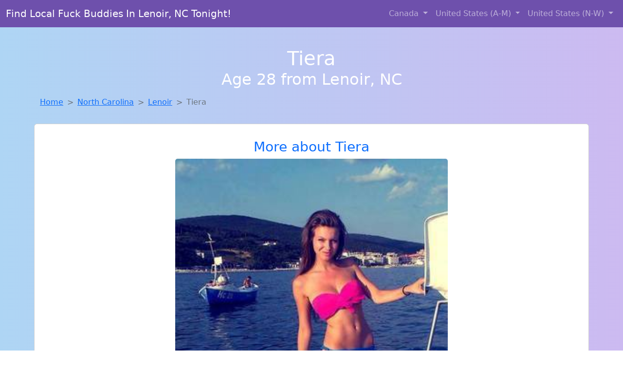

--- FILE ---
content_type: text/html; charset=UTF-8
request_url: https://www.findsluts.net/girl/kerri-from-gotebo-ok-462
body_size: 5647
content:
<!DOCTYPE html>
<html lang="en">

<head>

    <meta charset="utf-8">
    <meta name="viewport" content="width=device-width, initial-scale=1, shrink-to-fit=no">
    <meta name="msvalidate.01" content="5C1FCDEF6FF05AF4216A1A5AFB1D744E"/>
    <meta name="description"
          content="Browse thousands of horny local girls in Lenoir, Nc looking for a casual hookup with you! These sexy local singles are down to fuck, so don't keep them waiting.">
    <meta name="author" content="www.findsluts.net">
    <meta name="keywords"
          content="escorts in Lenoir, NC, local girls in Lenoir, NC, girls in Lenoir, NC, casual sex in Lenoir, NC , hookup, friends with benefits, nsa sex, local teens, hot women, sex partner, no strings attached, one night stand, casual encounters, adult datig, local cheaters, local milf, milf, dtf, wanting sex, anonymous sex, local sex, cute local girls"/>
    <meta name="robots" content="index,follow">

    <title>Meet Local Singles Like Tiera From North Carolina Who Want To Fuck Tonight</title>
    <link rel="canonical" href="https://www.findsluts.net/girl/kerri-from-gotebo-ok-462">

    <!-- Global site tag (gtag.js) - Google Analytics -->
<script async src="https://www.googletagmanager.com/gtag/js?id=G-4LBXCMC0TB"></script>
<script>
    window.dataLayer = window.dataLayer || [];

    function gtag() {
        dataLayer.push(arguments);
    }

    gtag('js', new Date());
    gtag('config', 'G-4LBXCMC0TB');
</script>
    <!--<link href="https://cdn.jsdelivr.net/npm/bootstrap@5.3.3/dist/css/bootstrap.min.css" rel="stylesheet"
      integrity="sha384-QWTKZyjpPEjISv5WaRU9OFeRpok6YctnYmDr5pNlyT2bRjXh0JMhjY6hW+ALEwIH" crossorigin="anonymous">
-->

<link href="https://www.findsluts.net/assets/bs-min.css" rel="stylesheet">

<style>
    body {
        background-image: linear-gradient(to right, #aed5f4, #ccbaf1);
        margin-top: 6em;
    }

    .card {
        margin-top: 1em;
    }

    .card a {
        text-decoration: none;
    }

    .card-text {
        color: black;
    }
    .breadcrumb {
        display: flex;
        flex-wrap: wrap;
        padding: 0 0;
        margin-bottom: 1rem;
        list-style: none;
    }

    .breadcrumb-item + .breadcrumb-item {
        padding-left: 0.5rem;
    }
    .breadcrumb-item + .breadcrumb-item::before {
        float: left;
        padding-right: 0.5rem;
        color: #6c757d;
        content: var(--bs-breadcrumb-divider, "/") /* rtl: var(--bs-breadcrumb-divider, "/") */;
    }
    .breadcrumb-item.active {
        color: #6c757d;
    }
</style>
</head>
<body>
<nav class="navbar fixed-top navbar-expand-lg" data-bs-theme="dark" style="background-color: #6e50ac;">
    <div class="container-fluid">
        <a class="navbar-brand" href="https://www.findsluts.net/">Find Local Fuck Buddies In Lenoir, NC Tonight!</a>
        <button class="navbar-toggler" type="button" data-bs-toggle="collapse" data-bs-target="#navbarSupportedContent"
                aria-controls="navbarSupportedContent" aria-expanded="false" aria-label="Toggle navigation">
            <span class="navbar-toggler-icon"></span>
        </button>
        <div class="collapse navbar-collapse me-auto" id="navbarSupportedContent">
            <ul class="navbar-nav ms-auto mb-2 mb-lg-0">
                <li class="nav-item dropdown">
                    <a class="nav-link dropdown-toggle" href="#" role="button" data-bs-toggle="dropdown"
                       aria-expanded="true">
                        Canada
                    </a>
                    <div class="dropdown-menu dropdown-menu-end">
                                                    <a class="dropdown-item" href="https://www.findsluts.net/ALB"
                               title="Meet sexy local girls in Alberta tonight!">Alberta</a>
                                                    <a class="dropdown-item" href="https://www.findsluts.net/BCO"
                               title="Chat with her now, fuck her tonight!">British Columbia</a>
                                                    <a class="dropdown-item" href="https://www.findsluts.net/MNT"
                               title="Meet sexy local girls in Manitoba tonight!">Manitoba</a>
                                                    <a class="dropdown-item" href="https://www.findsluts.net/NFL"
                               title="Sexy local women from Newfoundland Labrador down to fuck">Newfoundland Labrador</a>
                                                    <a class="dropdown-item" href="https://www.findsluts.net/NST"
                               title="Free dating sites with local singles">Nova Scotia</a>
                                                    <a class="dropdown-item" href="https://www.findsluts.net/ONT"
                               title="No strings sex with sexy women">Ontario</a>
                                                    <a class="dropdown-item" href="https://www.findsluts.net/QBC"
                               title="Find local women for casual sex!">Quebec</a>
                                                    <a class="dropdown-item" href="https://www.findsluts.net/SKW"
                               title="Meet young escorts in Saskatchewan">Saskatchewan</a>
                                            </div>
                </li>
                <li class="nav-item dropdown">
                    <a class="nav-link dropdown-toggle" href="#" role="button" data-bs-toggle="dropdown"
                       aria-expanded="false">
                        United States (A-M)
                    </a>
                    <div class="dropdown-menu">
                                                    <a class="dropdown-item" href="https://www.findsluts.net/AL"
                               title="Free dating sites with local dtf women">Alabama</a>
                                                    <a class="dropdown-item" href="https://www.findsluts.net/AK"
                               title="Find local fuck buddies in Alaska tonight!">Alaska</a>
                                                    <a class="dropdown-item" href="https://www.findsluts.net/AZ"
                               title="Legal local teens in Arizona looking for a fuck">Arizona</a>
                                                    <a class="dropdown-item" href="https://www.findsluts.net/AR"
                               title="Hook Up With Local singles in Arkansas">Arkansas</a>
                                                    <a class="dropdown-item" href="https://www.findsluts.net/CA"
                               title="Find sexy women in California for casual sex">California</a>
                                                    <a class="dropdown-item" href="https://www.findsluts.net/CO"
                               title="Local college girls from Colorado">Colorado</a>
                                                    <a class="dropdown-item" href="https://www.findsluts.net/CT"
                               title="Free dating sites with local singles">Connecticut</a>
                                                    <a class="dropdown-item" href="https://www.findsluts.net/DE"
                               title="Meet sexy local single women ...">Delaware</a>
                                                    <a class="dropdown-item" href="https://www.findsluts.net/DC"
                               title="Meet local girls from District Of Columbia">District of Columbia</a>
                                                    <a class="dropdown-item" href="https://www.findsluts.net/FL"
                               title="Local college girls from Florida">Florida</a>
                                                    <a class="dropdown-item" href="https://www.findsluts.net/GA"
                               title="Meet sweet local girls looking to fuck">Georgia</a>
                                                    <a class="dropdown-item" href="https://www.findsluts.net/HI"
                               title="Meet sexy local girls in Hawaii tonight!">Hawaii</a>
                                                    <a class="dropdown-item" href="https://www.findsluts.net/ID"
                               title="Legal local teens in Idaho looking for a fuck">Idaho</a>
                                                    <a class="dropdown-item" href="https://www.findsluts.net/IL"
                               title="Find sexy women in Illinois for casual sex">Illinois</a>
                                                    <a class="dropdown-item" href="https://www.findsluts.net/IN"
                               title="Online local girls from Indiana want to fuck">Indiana</a>
                                                    <a class="dropdown-item" href="https://www.findsluts.net/IA"
                               title="Local single women in Iowa are waiting for you!">Iowa</a>
                                                    <a class="dropdown-item" href="https://www.findsluts.net/KS"
                               title="Find local women for casual sex!">Kansas</a>
                                                    <a class="dropdown-item" href="https://www.findsluts.net/KY"
                               title="Free dating sites with local dtf women">Kentucky</a>
                                                    <a class="dropdown-item" href="https://www.findsluts.net/LA"
                               title="Local singles with Free Webcams in Louisiana">Louisiana</a>
                                                    <a class="dropdown-item" href="https://www.findsluts.net/ME"
                               title="Party with sexy local girls from Maine">Maine</a>
                                                    <a class="dropdown-item" href="https://www.findsluts.net/MD"
                               title="Meet local girls from Maryland">Maryland</a>
                                                    <a class="dropdown-item" href="https://www.findsluts.net/MA"
                               title="Free dating sites with local singles">Massachusetts</a>
                                                    <a class="dropdown-item" href="https://www.findsluts.net/MI"
                               title="Random chat with sweet local girls">Michigan</a>
                                                    <a class="dropdown-item" href="https://www.findsluts.net/MN"
                               title="Chat with her now, fuck her tonight!">Minnesota</a>
                                                    <a class="dropdown-item" href="https://www.findsluts.net/MS"
                               title="These sexy women from Mississippi want casual sex...">Mississippi</a>
                                                    <a class="dropdown-item" href="https://www.findsluts.net/MO"
                               title="Meet sexy local single women ...">Missouri</a>
                                                    <a class="dropdown-item" href="https://www.findsluts.net/MT"
                               title="Find local women for casual sex!">Montana</a>
                                            </div>
                </li>
                <li class="nav-item dropdown">
                    <a class="nav-link dropdown-toggle" href="#" role="button" data-bs-toggle="dropdown"
                       aria-expanded="true">
                        United States (N-W)
                    </a>
                    <div class="dropdown-menu">
                                                    <a class="dropdown-item" href="https://www.findsluts.net/NE"
                               title="Local singles with Free Webcams in Nebraska">Nebraska</a>
                                                    <a class="dropdown-item" href="https://www.findsluts.net/NV"
                               title="Local singles with Free Webcams in Nevada">Nevada</a>
                                                    <a class="dropdown-item" href="https://www.findsluts.net/NH"
                               title="Free dating sites with local singles">New Hampshire</a>
                                                    <a class="dropdown-item" href="https://www.findsluts.net/NJ"
                               title="Free adult dating with local girls">New Jersey</a>
                                                    <a class="dropdown-item" href="https://www.findsluts.net/NM"
                               title="Meet sweet local girls looking to fuck">New Mexico</a>
                                                    <a class="dropdown-item" href="https://www.findsluts.net/NY"
                               title="Chat with strangers tonight!">New York</a>
                                                    <a class="dropdown-item" href="https://www.findsluts.net/NC"
                               title="Hook Up With Local singles in North Carolina">North Carolina</a>
                                                    <a class="dropdown-item" href="https://www.findsluts.net/ND"
                               title="Sexy local women from North Dakota down to fuck">North Dakota</a>
                                                    <a class="dropdown-item" href="https://www.findsluts.net/OH"
                               title="Party with sexy local girls from Ohio">Ohio</a>
                                                    <a class="dropdown-item" href="https://www.findsluts.net/OK"
                               title="Free adult dating with local girls">Oklahoma</a>
                                                    <a class="dropdown-item" href="https://www.findsluts.net/OR"
                               title="Random chat with sweet local girls">Oregon</a>
                                                    <a class="dropdown-item" href="https://www.findsluts.net/PA"
                               title="Adult web cams and random chat">Pennsylvania</a>
                                                    <a class="dropdown-item" href="https://www.findsluts.net/RI"
                               title="Find cheaters in Rhode Island who want to fuck you!">Rhode Island</a>
                                                    <a class="dropdown-item" href="https://www.findsluts.net/SC"
                               title="Meet sweet local girls looking to fuck">South Carolina</a>
                                                    <a class="dropdown-item" href="https://www.findsluts.net/SD"
                               title="Meet sexy local girls in South Dakota tonight!">South Dakota</a>
                                                    <a class="dropdown-item" href="https://www.findsluts.net/TN"
                               title="Meet sweet local girls looking to fuck">Tennessee</a>
                                                    <a class="dropdown-item" href="https://www.findsluts.net/TX"
                               title="Party with sexy local girls from Texas">Texas</a>
                                                    <a class="dropdown-item" href="https://www.findsluts.net/UT"
                               title="Find local fuck buddies in Utah tonight!">Utah</a>
                                                    <a class="dropdown-item" href="https://www.findsluts.net/VT"
                               title="No strings sex with sexy women">Vermont</a>
                                                    <a class="dropdown-item" href="https://www.findsluts.net/VA"
                               title="Meet local girls from Virginia">Virginia</a>
                                                    <a class="dropdown-item" href="https://www.findsluts.net/WA"
                               title="Online local girls from Washington want to fuck">Washington</a>
                                                    <a class="dropdown-item" href="https://www.findsluts.net/WV"
                               title="Hook Up With Local singles in West Virginia">West Virginia</a>
                                                    <a class="dropdown-item" href="https://www.findsluts.net/WI"
                               title="Chat with strangers tonight!">Wisconsin</a>
                                            </div>
                </li>
            </ul>
        </div>
    </div>
</nav>
<header class="masthead text-center text-white">
    <div class="masthead-content">
        <div class="container">
            <h1 class="masthead-heading mb-0">Tiera</h1>
            <h2 class="masthead-subheading mb-0">Age 28 from Lenoir, NC</h2>
        </div>
    </div>
</header><section>
    <div class="container">
        <div class="row">
            <div class="col-md-12">
                <nav style="--bs-breadcrumb-divider: '>';" aria-label="breadcrumb">
                    <ol class="breadcrumb">
                        <li class="breadcrumb-item"><a href="https://www.findsluts.net/">Home</a></li>
                        <li class="breadcrumb-item"><a
                                    href="https://www.findsluts.net/NC">North Carolina</a>
                        </li>
                        <li class="breadcrumb-item"><a
                                                                    href="https://www.findsluts.net/NC/lenoir">Lenoir</a>
                        </li>
                        <li class="breadcrumb-item active" aria-current="page">Tiera</li>
                    </ol>
                </nav>
            </div>
        </div>
    </div>
</section>
<section>
    <div class="container text-center">
        <div class="row align-items-center">

            

            <article class="col-md-12 card profile-card text-center" itemscope itemtype="https://schema.org/Person">
                <a href="https://www.findsluts.net/images/0a1ce98252bc9a48e52090bfc9e5cf6f.jpg" title="Tiera from North Carolina is the best local fuck buddy you can ever find">
                    <div class="p-5 text-center" style="margin-top: 30px;">
                        <h3>More about Tiera</h3>
                    </div>
                    <img
                            src="https://www.findsluts.net/images/0a1ce98252bc9a48e52090bfc9e5cf6f.jpg"
                            class="card-img-top lazyload"
                            style="max-width: 35rem;"
                            alt="Meet local singles like Tiera from North Carolina who want to fuck tonight"
                            itemprop="image">
                    <figcaption>Meet local singles like Tiera from North Carolina who want to fuck tonight</figcaption>
                    <div class="card-body">
                        <p class="card-text" itemprop="description">
                            Oh one thing up front: DO NOT contact me if you are already  married or in a relationship!!<br /> I like my men with integrity and hates asshole who cheat.                        </p>
                    </div>
                </a>
        </div>
        </article>
        <script type="application/ld+json">
            {
                "@context": "https://schema.org",
                "@type": "Person",
                "name": "Tiera",
                        "gender": "Female",
                        "image": "https://www.findsluts.net/images/0a1ce98252bc9a48e52090bfc9e5cf6f.jpg",
                        "description": "Meet local singles like Tiera from North Carolina who want to fuck tonight",
                        "address": {
                            "@type": "PostalAddress",
                            "addressLocality": "Lenoir",
                            "addressRegion": "NC",
                            "addressCountry": "US"
                        },
                        "url": "https://www.findsluts.net/girl/kerri-from-gotebo-ok-462"
                    }

        </script>
            </div>
    </div>
</section>
<script language="JavaScript">
    gtag('event', 'detail_click', {
        'event_category': 'Detail Interaction',
        'link_url': 'https://www.findsluts.net/girl/kerri-from-gotebo-ok-462',
        'card_title': 'Meet local singles like Tiera from North Carolina who want to fuck tonight',
        'card_city': 'Lenoir',
        'card_state': 'NC'
    });
</script>

<section>
    <div class="container-fluid" style="margin-top: 30px;">
        <div class="col-lg-12 text-center" style="margin-bottom: 20px;">
            <h5>
                Welcome to Find A Slut! Here you can find and meet local women
                in Lenoir, NC looking for casual encounters tonight. Browse through thousands of sweet local
                girls looking for casual dating, friends with benefits, sugar daddies and more.
                We've got cheaters, MILFs, and girls looking for just about anything else you can think of! Don't keep
                these ladies waiting! They want to hook up with you TONIGHT!
            </h5>
        </div>
    </div>
</section>
<section>
    <div class="container text-center">
        <div class="col-lg-12" style="margin-bottom: 20px;">
            <h3 class="col-lg-12">Find Horny Local Women in Your
                State</h3>
            <div class="row ">
                                    <div class="col-xs-4 col-sm-3">
                        <div class="p-2 gx-3 card">
                            <a href="https://www.findsluts.net/NC/asheville"
                               title="Adult web cams and random chat">Asheville</a>
                        </div>
                    </div>
                                    <div class="col-xs-4 col-sm-3">
                        <div class="p-2 gx-3 card">
                            <a href="https://www.findsluts.net/NC/charlotte"
                               title="Meet young escorts in Charlotte, North Carolina">Charlotte</a>
                        </div>
                    </div>
                                    <div class="col-xs-4 col-sm-3">
                        <div class="p-2 gx-3 card">
                            <a href="https://www.findsluts.net/NC/concord"
                               title="Meet local girls from Concord, North Carolina">Concord</a>
                        </div>
                    </div>
                                    <div class="col-xs-4 col-sm-3">
                        <div class="p-2 gx-3 card">
                            <a href="https://www.findsluts.net/NC/durham"
                               title="Find cheaters in Durham, North Carolina who want to fuck you!">Durham</a>
                        </div>
                    </div>
                                    <div class="col-xs-4 col-sm-3">
                        <div class="p-2 gx-3 card">
                            <a href="https://www.findsluts.net/NC/fayetteville"
                               title="Find sexy women in Fayetteville, North Carolina for casual sex">Fayetteville</a>
                        </div>
                    </div>
                                    <div class="col-xs-4 col-sm-3">
                        <div class="p-2 gx-3 card">
                            <a href="https://www.findsluts.net/NC/greensboro"
                               title="Party with sexy local girls from Greensboro, North Carolina">Greensboro</a>
                        </div>
                    </div>
                                    <div class="col-xs-4 col-sm-3">
                        <div class="p-2 gx-3 card">
                            <a href="https://www.findsluts.net/NC/raleigh"
                               title="Meet sexy local single women ...">Raleigh</a>
                        </div>
                    </div>
                                    <div class="col-xs-4 col-sm-3">
                        <div class="p-2 gx-3 card">
                            <a href="https://www.findsluts.net/NC/winston-salem"
                               title="Meet local girls from Winston Salem, North Carolina">Winston Salem</a>
                        </div>
                    </div>
                            </div>
        </div>
    </div>
    <div class="container text-center">
        <div class="col-lg-12" style="margin-bottom: 20px;">
            <h3 class="col-lg-12">Find Horny Local Women in Your Town
                Now!</h3>
            <div class="row ">
                                    <div class="col-xs-4 col-sm-3">
                        <div class="p-2 gx-3 card">
                            <a href="https://www.findsluts.net/NC/la-grange"
                               title="Sexy local women from La Grange, North Carolina down to fuck">La Grange</a>
                        </div>
                    </div>
                                    <div class="col-xs-4 col-sm-3">
                        <div class="p-2 gx-3 card">
                            <a href="https://www.findsluts.net/NC/lake-junaluska"
                               title="Free dating sites with local singles">Lake Junaluska</a>
                        </div>
                    </div>
                                    <div class="col-xs-4 col-sm-3">
                        <div class="p-2 gx-3 card">
                            <a href="https://www.findsluts.net/NC/lake-norman-of-catawba"
                               title="down to fuck women in Lake Norman Of Catawba, North Carolina">Lake Norman Of Catawba</a>
                        </div>
                    </div>
                                    <div class="col-xs-4 col-sm-3">
                        <div class="p-2 gx-3 card">
                            <a href="https://www.findsluts.net/NC/lake-park"
                               title="Local college girls from Lake Park, North Carolina">Lake Park</a>
                        </div>
                    </div>
                                    <div class="col-xs-4 col-sm-3">
                        <div class="p-2 gx-3 card">
                            <a href="https://www.findsluts.net/NC/lake-royale"
                               title="Meet sweet local girls looking to fuck">Lake Royale</a>
                        </div>
                    </div>
                                    <div class="col-xs-4 col-sm-3">
                        <div class="p-2 gx-3 card">
                            <a href="https://www.findsluts.net/NC/landis"
                               title="down to fuck women in Landis, North Carolina">Landis</a>
                        </div>
                    </div>
                                    <div class="col-xs-4 col-sm-3">
                        <div class="p-2 gx-3 card">
                            <a href="https://www.findsluts.net/NC/laurel-park"
                               title="Free dating sites with local dtf women">Laurel Park</a>
                        </div>
                    </div>
                                    <div class="col-xs-4 col-sm-3">
                        <div class="p-2 gx-3 card">
                            <a href="https://www.findsluts.net/NC/laurinburg"
                               title="Party with sexy local girls from Laurinburg, North Carolina">Laurinburg</a>
                        </div>
                    </div>
                                    <div class="col-xs-4 col-sm-3">
                        <div class="p-2 gx-3 card">
                            <a href="https://www.findsluts.net/NC/leland"
                               title="Find local women for casual sex!">Leland</a>
                        </div>
                    </div>
                                    <div class="col-xs-4 col-sm-3">
                        <div class="p-2 gx-3 card">
                            <a href="https://www.findsluts.net/NC/lenoir"
                               title="down to fuck women in Lenoir, North Carolina">Lenoir</a>
                        </div>
                    </div>
                            </div>
        </div>
    </div>
</section>
<section>
    <div class="container-fluid">
        <h1 class="col-lg-12 text-center">Questions About Adult Dating!</h1>

                    <div class="card bg-light">
                <div class="card-header">
                    <h2 class="question-title">
                        Why Do Some Women Prefer Older Men for Casual Dating?                    </h2>
                </div>
                <div class="card-body">
                    <p>Many women in their 20s and 30s are drawn to older men for casual relationships. Why? Here are a few reasons:</p>
        <ul>
            <li><strong>Confidence:</strong> Older men are often more self-assured and direct, traits that many women find sexy.</li>
            <li><strong>Emotional Maturity:</strong> They’re usually better communicators and less likely to play games.</li>
            <li><strong>Sexual Experience:</strong> Knowing what works (and what doesn’t) makes for better encounters.</li>
            <li><strong>Discretion:</strong> Older partners are more likely to keep things respectful and private.</li>
        </ul>
        <p>Being older doesn’t mean being out of the game—in fact, it often puts you ahead of it.</p>                </div>
            </div>
            </div>
</section>
<!-- Footer -->
<footer class="py-5 bg-dark">
    <div class="container-fluid">
        <div class="col-lg-12 text-center">
            <p style="color: darkgray">We have thousands of real flirty women waiting for you! Don't wait! Contact them today!</p>

            <p style="color: darkgray">DISCLAIMER: Find A Slut is a site run on user submissions. All
                profiles on
                this site have been submitted to adult dating sites with the purposes of finding
                casual adult companionship. We only display the profiles to help you
                find
                the girl you are looking for. Some of these profiles may not be registered users and may
                be
                for illustrative purposes only. To report fraudulent profiles, please <a
                        href="mailto:www.findsluts.net+report@jsdmail.com">email us</a> or refer to our <a
                        href="/terms-of-service">Terms
                    of Service</a>
        </div>
    </div>
    <hr>
    <div class="container-fluid">
        <div class="col-lg-12 text-center">
            <p class="smaller">
                        </div>
    </div>
    <div class="container-fluid">
        <p class="m-0 text-center text-white small"><a href="/terms-of-service">Terms
                of Service</a></p>
        <br>
    </div>
    <div class="container-fluid">
        <p class="m-0 text-center text-white small">&copy; </span> Copyright 2012-2026            Find A Slut </p>
    </div>
    <!-- /.container -->
</footer>
<script async src="https://cdn.jsdelivr.net/npm/bootstrap@5.3.3/dist/js/bootstrap.bundle.min.js"
        integrity="sha384-YvpcrYf0tY3lHB60NNkmXc5s9fDVZLESaAA55NDzOxhy9GkcIdslK1eN7N6jIeHz"
        crossorigin="anonymous"></script>
</body>
</html>
